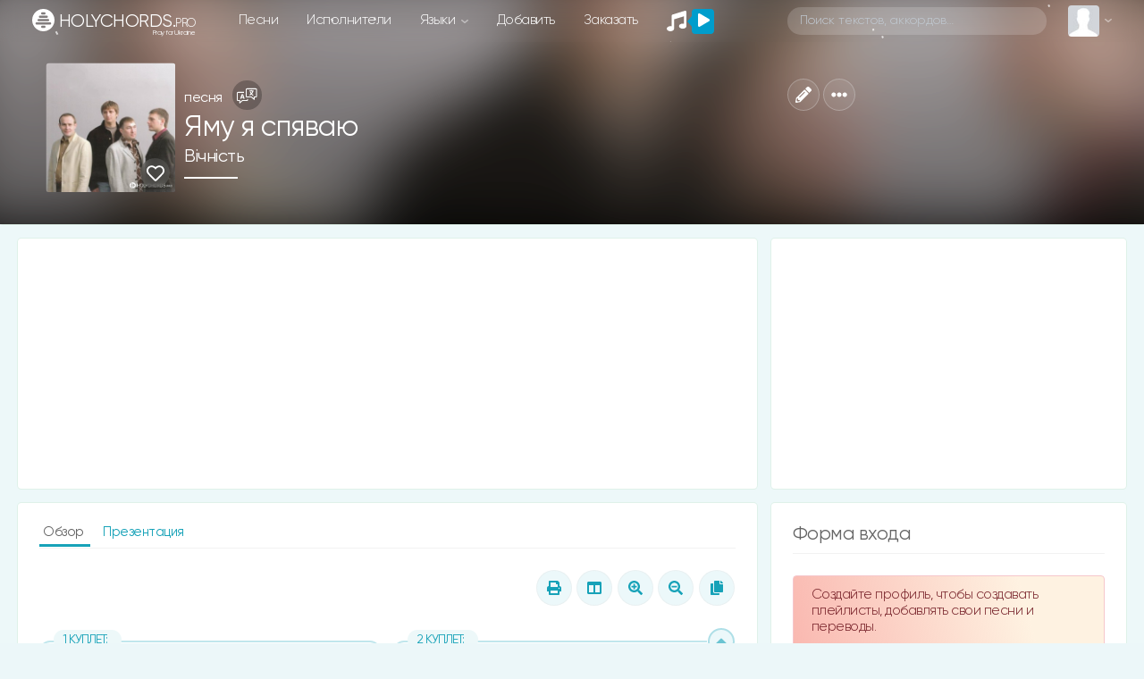

--- FILE ---
content_type: text/html; charset=utf-8
request_url: https://www.google.com/recaptcha/api2/anchor?ar=1&k=6LeCankbAAAAAPQICMPyYCN2e1P_bm3ug4exCzU7&co=aHR0cHM6Ly9ob2x5Y2hvcmRzLnBybzo0NDM.&hl=en&v=PoyoqOPhxBO7pBk68S4YbpHZ&size=normal&anchor-ms=20000&execute-ms=30000&cb=snoz4tuwh4d9
body_size: 49183
content:
<!DOCTYPE HTML><html dir="ltr" lang="en"><head><meta http-equiv="Content-Type" content="text/html; charset=UTF-8">
<meta http-equiv="X-UA-Compatible" content="IE=edge">
<title>reCAPTCHA</title>
<style type="text/css">
/* cyrillic-ext */
@font-face {
  font-family: 'Roboto';
  font-style: normal;
  font-weight: 400;
  font-stretch: 100%;
  src: url(//fonts.gstatic.com/s/roboto/v48/KFO7CnqEu92Fr1ME7kSn66aGLdTylUAMa3GUBHMdazTgWw.woff2) format('woff2');
  unicode-range: U+0460-052F, U+1C80-1C8A, U+20B4, U+2DE0-2DFF, U+A640-A69F, U+FE2E-FE2F;
}
/* cyrillic */
@font-face {
  font-family: 'Roboto';
  font-style: normal;
  font-weight: 400;
  font-stretch: 100%;
  src: url(//fonts.gstatic.com/s/roboto/v48/KFO7CnqEu92Fr1ME7kSn66aGLdTylUAMa3iUBHMdazTgWw.woff2) format('woff2');
  unicode-range: U+0301, U+0400-045F, U+0490-0491, U+04B0-04B1, U+2116;
}
/* greek-ext */
@font-face {
  font-family: 'Roboto';
  font-style: normal;
  font-weight: 400;
  font-stretch: 100%;
  src: url(//fonts.gstatic.com/s/roboto/v48/KFO7CnqEu92Fr1ME7kSn66aGLdTylUAMa3CUBHMdazTgWw.woff2) format('woff2');
  unicode-range: U+1F00-1FFF;
}
/* greek */
@font-face {
  font-family: 'Roboto';
  font-style: normal;
  font-weight: 400;
  font-stretch: 100%;
  src: url(//fonts.gstatic.com/s/roboto/v48/KFO7CnqEu92Fr1ME7kSn66aGLdTylUAMa3-UBHMdazTgWw.woff2) format('woff2');
  unicode-range: U+0370-0377, U+037A-037F, U+0384-038A, U+038C, U+038E-03A1, U+03A3-03FF;
}
/* math */
@font-face {
  font-family: 'Roboto';
  font-style: normal;
  font-weight: 400;
  font-stretch: 100%;
  src: url(//fonts.gstatic.com/s/roboto/v48/KFO7CnqEu92Fr1ME7kSn66aGLdTylUAMawCUBHMdazTgWw.woff2) format('woff2');
  unicode-range: U+0302-0303, U+0305, U+0307-0308, U+0310, U+0312, U+0315, U+031A, U+0326-0327, U+032C, U+032F-0330, U+0332-0333, U+0338, U+033A, U+0346, U+034D, U+0391-03A1, U+03A3-03A9, U+03B1-03C9, U+03D1, U+03D5-03D6, U+03F0-03F1, U+03F4-03F5, U+2016-2017, U+2034-2038, U+203C, U+2040, U+2043, U+2047, U+2050, U+2057, U+205F, U+2070-2071, U+2074-208E, U+2090-209C, U+20D0-20DC, U+20E1, U+20E5-20EF, U+2100-2112, U+2114-2115, U+2117-2121, U+2123-214F, U+2190, U+2192, U+2194-21AE, U+21B0-21E5, U+21F1-21F2, U+21F4-2211, U+2213-2214, U+2216-22FF, U+2308-230B, U+2310, U+2319, U+231C-2321, U+2336-237A, U+237C, U+2395, U+239B-23B7, U+23D0, U+23DC-23E1, U+2474-2475, U+25AF, U+25B3, U+25B7, U+25BD, U+25C1, U+25CA, U+25CC, U+25FB, U+266D-266F, U+27C0-27FF, U+2900-2AFF, U+2B0E-2B11, U+2B30-2B4C, U+2BFE, U+3030, U+FF5B, U+FF5D, U+1D400-1D7FF, U+1EE00-1EEFF;
}
/* symbols */
@font-face {
  font-family: 'Roboto';
  font-style: normal;
  font-weight: 400;
  font-stretch: 100%;
  src: url(//fonts.gstatic.com/s/roboto/v48/KFO7CnqEu92Fr1ME7kSn66aGLdTylUAMaxKUBHMdazTgWw.woff2) format('woff2');
  unicode-range: U+0001-000C, U+000E-001F, U+007F-009F, U+20DD-20E0, U+20E2-20E4, U+2150-218F, U+2190, U+2192, U+2194-2199, U+21AF, U+21E6-21F0, U+21F3, U+2218-2219, U+2299, U+22C4-22C6, U+2300-243F, U+2440-244A, U+2460-24FF, U+25A0-27BF, U+2800-28FF, U+2921-2922, U+2981, U+29BF, U+29EB, U+2B00-2BFF, U+4DC0-4DFF, U+FFF9-FFFB, U+10140-1018E, U+10190-1019C, U+101A0, U+101D0-101FD, U+102E0-102FB, U+10E60-10E7E, U+1D2C0-1D2D3, U+1D2E0-1D37F, U+1F000-1F0FF, U+1F100-1F1AD, U+1F1E6-1F1FF, U+1F30D-1F30F, U+1F315, U+1F31C, U+1F31E, U+1F320-1F32C, U+1F336, U+1F378, U+1F37D, U+1F382, U+1F393-1F39F, U+1F3A7-1F3A8, U+1F3AC-1F3AF, U+1F3C2, U+1F3C4-1F3C6, U+1F3CA-1F3CE, U+1F3D4-1F3E0, U+1F3ED, U+1F3F1-1F3F3, U+1F3F5-1F3F7, U+1F408, U+1F415, U+1F41F, U+1F426, U+1F43F, U+1F441-1F442, U+1F444, U+1F446-1F449, U+1F44C-1F44E, U+1F453, U+1F46A, U+1F47D, U+1F4A3, U+1F4B0, U+1F4B3, U+1F4B9, U+1F4BB, U+1F4BF, U+1F4C8-1F4CB, U+1F4D6, U+1F4DA, U+1F4DF, U+1F4E3-1F4E6, U+1F4EA-1F4ED, U+1F4F7, U+1F4F9-1F4FB, U+1F4FD-1F4FE, U+1F503, U+1F507-1F50B, U+1F50D, U+1F512-1F513, U+1F53E-1F54A, U+1F54F-1F5FA, U+1F610, U+1F650-1F67F, U+1F687, U+1F68D, U+1F691, U+1F694, U+1F698, U+1F6AD, U+1F6B2, U+1F6B9-1F6BA, U+1F6BC, U+1F6C6-1F6CF, U+1F6D3-1F6D7, U+1F6E0-1F6EA, U+1F6F0-1F6F3, U+1F6F7-1F6FC, U+1F700-1F7FF, U+1F800-1F80B, U+1F810-1F847, U+1F850-1F859, U+1F860-1F887, U+1F890-1F8AD, U+1F8B0-1F8BB, U+1F8C0-1F8C1, U+1F900-1F90B, U+1F93B, U+1F946, U+1F984, U+1F996, U+1F9E9, U+1FA00-1FA6F, U+1FA70-1FA7C, U+1FA80-1FA89, U+1FA8F-1FAC6, U+1FACE-1FADC, U+1FADF-1FAE9, U+1FAF0-1FAF8, U+1FB00-1FBFF;
}
/* vietnamese */
@font-face {
  font-family: 'Roboto';
  font-style: normal;
  font-weight: 400;
  font-stretch: 100%;
  src: url(//fonts.gstatic.com/s/roboto/v48/KFO7CnqEu92Fr1ME7kSn66aGLdTylUAMa3OUBHMdazTgWw.woff2) format('woff2');
  unicode-range: U+0102-0103, U+0110-0111, U+0128-0129, U+0168-0169, U+01A0-01A1, U+01AF-01B0, U+0300-0301, U+0303-0304, U+0308-0309, U+0323, U+0329, U+1EA0-1EF9, U+20AB;
}
/* latin-ext */
@font-face {
  font-family: 'Roboto';
  font-style: normal;
  font-weight: 400;
  font-stretch: 100%;
  src: url(//fonts.gstatic.com/s/roboto/v48/KFO7CnqEu92Fr1ME7kSn66aGLdTylUAMa3KUBHMdazTgWw.woff2) format('woff2');
  unicode-range: U+0100-02BA, U+02BD-02C5, U+02C7-02CC, U+02CE-02D7, U+02DD-02FF, U+0304, U+0308, U+0329, U+1D00-1DBF, U+1E00-1E9F, U+1EF2-1EFF, U+2020, U+20A0-20AB, U+20AD-20C0, U+2113, U+2C60-2C7F, U+A720-A7FF;
}
/* latin */
@font-face {
  font-family: 'Roboto';
  font-style: normal;
  font-weight: 400;
  font-stretch: 100%;
  src: url(//fonts.gstatic.com/s/roboto/v48/KFO7CnqEu92Fr1ME7kSn66aGLdTylUAMa3yUBHMdazQ.woff2) format('woff2');
  unicode-range: U+0000-00FF, U+0131, U+0152-0153, U+02BB-02BC, U+02C6, U+02DA, U+02DC, U+0304, U+0308, U+0329, U+2000-206F, U+20AC, U+2122, U+2191, U+2193, U+2212, U+2215, U+FEFF, U+FFFD;
}
/* cyrillic-ext */
@font-face {
  font-family: 'Roboto';
  font-style: normal;
  font-weight: 500;
  font-stretch: 100%;
  src: url(//fonts.gstatic.com/s/roboto/v48/KFO7CnqEu92Fr1ME7kSn66aGLdTylUAMa3GUBHMdazTgWw.woff2) format('woff2');
  unicode-range: U+0460-052F, U+1C80-1C8A, U+20B4, U+2DE0-2DFF, U+A640-A69F, U+FE2E-FE2F;
}
/* cyrillic */
@font-face {
  font-family: 'Roboto';
  font-style: normal;
  font-weight: 500;
  font-stretch: 100%;
  src: url(//fonts.gstatic.com/s/roboto/v48/KFO7CnqEu92Fr1ME7kSn66aGLdTylUAMa3iUBHMdazTgWw.woff2) format('woff2');
  unicode-range: U+0301, U+0400-045F, U+0490-0491, U+04B0-04B1, U+2116;
}
/* greek-ext */
@font-face {
  font-family: 'Roboto';
  font-style: normal;
  font-weight: 500;
  font-stretch: 100%;
  src: url(//fonts.gstatic.com/s/roboto/v48/KFO7CnqEu92Fr1ME7kSn66aGLdTylUAMa3CUBHMdazTgWw.woff2) format('woff2');
  unicode-range: U+1F00-1FFF;
}
/* greek */
@font-face {
  font-family: 'Roboto';
  font-style: normal;
  font-weight: 500;
  font-stretch: 100%;
  src: url(//fonts.gstatic.com/s/roboto/v48/KFO7CnqEu92Fr1ME7kSn66aGLdTylUAMa3-UBHMdazTgWw.woff2) format('woff2');
  unicode-range: U+0370-0377, U+037A-037F, U+0384-038A, U+038C, U+038E-03A1, U+03A3-03FF;
}
/* math */
@font-face {
  font-family: 'Roboto';
  font-style: normal;
  font-weight: 500;
  font-stretch: 100%;
  src: url(//fonts.gstatic.com/s/roboto/v48/KFO7CnqEu92Fr1ME7kSn66aGLdTylUAMawCUBHMdazTgWw.woff2) format('woff2');
  unicode-range: U+0302-0303, U+0305, U+0307-0308, U+0310, U+0312, U+0315, U+031A, U+0326-0327, U+032C, U+032F-0330, U+0332-0333, U+0338, U+033A, U+0346, U+034D, U+0391-03A1, U+03A3-03A9, U+03B1-03C9, U+03D1, U+03D5-03D6, U+03F0-03F1, U+03F4-03F5, U+2016-2017, U+2034-2038, U+203C, U+2040, U+2043, U+2047, U+2050, U+2057, U+205F, U+2070-2071, U+2074-208E, U+2090-209C, U+20D0-20DC, U+20E1, U+20E5-20EF, U+2100-2112, U+2114-2115, U+2117-2121, U+2123-214F, U+2190, U+2192, U+2194-21AE, U+21B0-21E5, U+21F1-21F2, U+21F4-2211, U+2213-2214, U+2216-22FF, U+2308-230B, U+2310, U+2319, U+231C-2321, U+2336-237A, U+237C, U+2395, U+239B-23B7, U+23D0, U+23DC-23E1, U+2474-2475, U+25AF, U+25B3, U+25B7, U+25BD, U+25C1, U+25CA, U+25CC, U+25FB, U+266D-266F, U+27C0-27FF, U+2900-2AFF, U+2B0E-2B11, U+2B30-2B4C, U+2BFE, U+3030, U+FF5B, U+FF5D, U+1D400-1D7FF, U+1EE00-1EEFF;
}
/* symbols */
@font-face {
  font-family: 'Roboto';
  font-style: normal;
  font-weight: 500;
  font-stretch: 100%;
  src: url(//fonts.gstatic.com/s/roboto/v48/KFO7CnqEu92Fr1ME7kSn66aGLdTylUAMaxKUBHMdazTgWw.woff2) format('woff2');
  unicode-range: U+0001-000C, U+000E-001F, U+007F-009F, U+20DD-20E0, U+20E2-20E4, U+2150-218F, U+2190, U+2192, U+2194-2199, U+21AF, U+21E6-21F0, U+21F3, U+2218-2219, U+2299, U+22C4-22C6, U+2300-243F, U+2440-244A, U+2460-24FF, U+25A0-27BF, U+2800-28FF, U+2921-2922, U+2981, U+29BF, U+29EB, U+2B00-2BFF, U+4DC0-4DFF, U+FFF9-FFFB, U+10140-1018E, U+10190-1019C, U+101A0, U+101D0-101FD, U+102E0-102FB, U+10E60-10E7E, U+1D2C0-1D2D3, U+1D2E0-1D37F, U+1F000-1F0FF, U+1F100-1F1AD, U+1F1E6-1F1FF, U+1F30D-1F30F, U+1F315, U+1F31C, U+1F31E, U+1F320-1F32C, U+1F336, U+1F378, U+1F37D, U+1F382, U+1F393-1F39F, U+1F3A7-1F3A8, U+1F3AC-1F3AF, U+1F3C2, U+1F3C4-1F3C6, U+1F3CA-1F3CE, U+1F3D4-1F3E0, U+1F3ED, U+1F3F1-1F3F3, U+1F3F5-1F3F7, U+1F408, U+1F415, U+1F41F, U+1F426, U+1F43F, U+1F441-1F442, U+1F444, U+1F446-1F449, U+1F44C-1F44E, U+1F453, U+1F46A, U+1F47D, U+1F4A3, U+1F4B0, U+1F4B3, U+1F4B9, U+1F4BB, U+1F4BF, U+1F4C8-1F4CB, U+1F4D6, U+1F4DA, U+1F4DF, U+1F4E3-1F4E6, U+1F4EA-1F4ED, U+1F4F7, U+1F4F9-1F4FB, U+1F4FD-1F4FE, U+1F503, U+1F507-1F50B, U+1F50D, U+1F512-1F513, U+1F53E-1F54A, U+1F54F-1F5FA, U+1F610, U+1F650-1F67F, U+1F687, U+1F68D, U+1F691, U+1F694, U+1F698, U+1F6AD, U+1F6B2, U+1F6B9-1F6BA, U+1F6BC, U+1F6C6-1F6CF, U+1F6D3-1F6D7, U+1F6E0-1F6EA, U+1F6F0-1F6F3, U+1F6F7-1F6FC, U+1F700-1F7FF, U+1F800-1F80B, U+1F810-1F847, U+1F850-1F859, U+1F860-1F887, U+1F890-1F8AD, U+1F8B0-1F8BB, U+1F8C0-1F8C1, U+1F900-1F90B, U+1F93B, U+1F946, U+1F984, U+1F996, U+1F9E9, U+1FA00-1FA6F, U+1FA70-1FA7C, U+1FA80-1FA89, U+1FA8F-1FAC6, U+1FACE-1FADC, U+1FADF-1FAE9, U+1FAF0-1FAF8, U+1FB00-1FBFF;
}
/* vietnamese */
@font-face {
  font-family: 'Roboto';
  font-style: normal;
  font-weight: 500;
  font-stretch: 100%;
  src: url(//fonts.gstatic.com/s/roboto/v48/KFO7CnqEu92Fr1ME7kSn66aGLdTylUAMa3OUBHMdazTgWw.woff2) format('woff2');
  unicode-range: U+0102-0103, U+0110-0111, U+0128-0129, U+0168-0169, U+01A0-01A1, U+01AF-01B0, U+0300-0301, U+0303-0304, U+0308-0309, U+0323, U+0329, U+1EA0-1EF9, U+20AB;
}
/* latin-ext */
@font-face {
  font-family: 'Roboto';
  font-style: normal;
  font-weight: 500;
  font-stretch: 100%;
  src: url(//fonts.gstatic.com/s/roboto/v48/KFO7CnqEu92Fr1ME7kSn66aGLdTylUAMa3KUBHMdazTgWw.woff2) format('woff2');
  unicode-range: U+0100-02BA, U+02BD-02C5, U+02C7-02CC, U+02CE-02D7, U+02DD-02FF, U+0304, U+0308, U+0329, U+1D00-1DBF, U+1E00-1E9F, U+1EF2-1EFF, U+2020, U+20A0-20AB, U+20AD-20C0, U+2113, U+2C60-2C7F, U+A720-A7FF;
}
/* latin */
@font-face {
  font-family: 'Roboto';
  font-style: normal;
  font-weight: 500;
  font-stretch: 100%;
  src: url(//fonts.gstatic.com/s/roboto/v48/KFO7CnqEu92Fr1ME7kSn66aGLdTylUAMa3yUBHMdazQ.woff2) format('woff2');
  unicode-range: U+0000-00FF, U+0131, U+0152-0153, U+02BB-02BC, U+02C6, U+02DA, U+02DC, U+0304, U+0308, U+0329, U+2000-206F, U+20AC, U+2122, U+2191, U+2193, U+2212, U+2215, U+FEFF, U+FFFD;
}
/* cyrillic-ext */
@font-face {
  font-family: 'Roboto';
  font-style: normal;
  font-weight: 900;
  font-stretch: 100%;
  src: url(//fonts.gstatic.com/s/roboto/v48/KFO7CnqEu92Fr1ME7kSn66aGLdTylUAMa3GUBHMdazTgWw.woff2) format('woff2');
  unicode-range: U+0460-052F, U+1C80-1C8A, U+20B4, U+2DE0-2DFF, U+A640-A69F, U+FE2E-FE2F;
}
/* cyrillic */
@font-face {
  font-family: 'Roboto';
  font-style: normal;
  font-weight: 900;
  font-stretch: 100%;
  src: url(//fonts.gstatic.com/s/roboto/v48/KFO7CnqEu92Fr1ME7kSn66aGLdTylUAMa3iUBHMdazTgWw.woff2) format('woff2');
  unicode-range: U+0301, U+0400-045F, U+0490-0491, U+04B0-04B1, U+2116;
}
/* greek-ext */
@font-face {
  font-family: 'Roboto';
  font-style: normal;
  font-weight: 900;
  font-stretch: 100%;
  src: url(//fonts.gstatic.com/s/roboto/v48/KFO7CnqEu92Fr1ME7kSn66aGLdTylUAMa3CUBHMdazTgWw.woff2) format('woff2');
  unicode-range: U+1F00-1FFF;
}
/* greek */
@font-face {
  font-family: 'Roboto';
  font-style: normal;
  font-weight: 900;
  font-stretch: 100%;
  src: url(//fonts.gstatic.com/s/roboto/v48/KFO7CnqEu92Fr1ME7kSn66aGLdTylUAMa3-UBHMdazTgWw.woff2) format('woff2');
  unicode-range: U+0370-0377, U+037A-037F, U+0384-038A, U+038C, U+038E-03A1, U+03A3-03FF;
}
/* math */
@font-face {
  font-family: 'Roboto';
  font-style: normal;
  font-weight: 900;
  font-stretch: 100%;
  src: url(//fonts.gstatic.com/s/roboto/v48/KFO7CnqEu92Fr1ME7kSn66aGLdTylUAMawCUBHMdazTgWw.woff2) format('woff2');
  unicode-range: U+0302-0303, U+0305, U+0307-0308, U+0310, U+0312, U+0315, U+031A, U+0326-0327, U+032C, U+032F-0330, U+0332-0333, U+0338, U+033A, U+0346, U+034D, U+0391-03A1, U+03A3-03A9, U+03B1-03C9, U+03D1, U+03D5-03D6, U+03F0-03F1, U+03F4-03F5, U+2016-2017, U+2034-2038, U+203C, U+2040, U+2043, U+2047, U+2050, U+2057, U+205F, U+2070-2071, U+2074-208E, U+2090-209C, U+20D0-20DC, U+20E1, U+20E5-20EF, U+2100-2112, U+2114-2115, U+2117-2121, U+2123-214F, U+2190, U+2192, U+2194-21AE, U+21B0-21E5, U+21F1-21F2, U+21F4-2211, U+2213-2214, U+2216-22FF, U+2308-230B, U+2310, U+2319, U+231C-2321, U+2336-237A, U+237C, U+2395, U+239B-23B7, U+23D0, U+23DC-23E1, U+2474-2475, U+25AF, U+25B3, U+25B7, U+25BD, U+25C1, U+25CA, U+25CC, U+25FB, U+266D-266F, U+27C0-27FF, U+2900-2AFF, U+2B0E-2B11, U+2B30-2B4C, U+2BFE, U+3030, U+FF5B, U+FF5D, U+1D400-1D7FF, U+1EE00-1EEFF;
}
/* symbols */
@font-face {
  font-family: 'Roboto';
  font-style: normal;
  font-weight: 900;
  font-stretch: 100%;
  src: url(//fonts.gstatic.com/s/roboto/v48/KFO7CnqEu92Fr1ME7kSn66aGLdTylUAMaxKUBHMdazTgWw.woff2) format('woff2');
  unicode-range: U+0001-000C, U+000E-001F, U+007F-009F, U+20DD-20E0, U+20E2-20E4, U+2150-218F, U+2190, U+2192, U+2194-2199, U+21AF, U+21E6-21F0, U+21F3, U+2218-2219, U+2299, U+22C4-22C6, U+2300-243F, U+2440-244A, U+2460-24FF, U+25A0-27BF, U+2800-28FF, U+2921-2922, U+2981, U+29BF, U+29EB, U+2B00-2BFF, U+4DC0-4DFF, U+FFF9-FFFB, U+10140-1018E, U+10190-1019C, U+101A0, U+101D0-101FD, U+102E0-102FB, U+10E60-10E7E, U+1D2C0-1D2D3, U+1D2E0-1D37F, U+1F000-1F0FF, U+1F100-1F1AD, U+1F1E6-1F1FF, U+1F30D-1F30F, U+1F315, U+1F31C, U+1F31E, U+1F320-1F32C, U+1F336, U+1F378, U+1F37D, U+1F382, U+1F393-1F39F, U+1F3A7-1F3A8, U+1F3AC-1F3AF, U+1F3C2, U+1F3C4-1F3C6, U+1F3CA-1F3CE, U+1F3D4-1F3E0, U+1F3ED, U+1F3F1-1F3F3, U+1F3F5-1F3F7, U+1F408, U+1F415, U+1F41F, U+1F426, U+1F43F, U+1F441-1F442, U+1F444, U+1F446-1F449, U+1F44C-1F44E, U+1F453, U+1F46A, U+1F47D, U+1F4A3, U+1F4B0, U+1F4B3, U+1F4B9, U+1F4BB, U+1F4BF, U+1F4C8-1F4CB, U+1F4D6, U+1F4DA, U+1F4DF, U+1F4E3-1F4E6, U+1F4EA-1F4ED, U+1F4F7, U+1F4F9-1F4FB, U+1F4FD-1F4FE, U+1F503, U+1F507-1F50B, U+1F50D, U+1F512-1F513, U+1F53E-1F54A, U+1F54F-1F5FA, U+1F610, U+1F650-1F67F, U+1F687, U+1F68D, U+1F691, U+1F694, U+1F698, U+1F6AD, U+1F6B2, U+1F6B9-1F6BA, U+1F6BC, U+1F6C6-1F6CF, U+1F6D3-1F6D7, U+1F6E0-1F6EA, U+1F6F0-1F6F3, U+1F6F7-1F6FC, U+1F700-1F7FF, U+1F800-1F80B, U+1F810-1F847, U+1F850-1F859, U+1F860-1F887, U+1F890-1F8AD, U+1F8B0-1F8BB, U+1F8C0-1F8C1, U+1F900-1F90B, U+1F93B, U+1F946, U+1F984, U+1F996, U+1F9E9, U+1FA00-1FA6F, U+1FA70-1FA7C, U+1FA80-1FA89, U+1FA8F-1FAC6, U+1FACE-1FADC, U+1FADF-1FAE9, U+1FAF0-1FAF8, U+1FB00-1FBFF;
}
/* vietnamese */
@font-face {
  font-family: 'Roboto';
  font-style: normal;
  font-weight: 900;
  font-stretch: 100%;
  src: url(//fonts.gstatic.com/s/roboto/v48/KFO7CnqEu92Fr1ME7kSn66aGLdTylUAMa3OUBHMdazTgWw.woff2) format('woff2');
  unicode-range: U+0102-0103, U+0110-0111, U+0128-0129, U+0168-0169, U+01A0-01A1, U+01AF-01B0, U+0300-0301, U+0303-0304, U+0308-0309, U+0323, U+0329, U+1EA0-1EF9, U+20AB;
}
/* latin-ext */
@font-face {
  font-family: 'Roboto';
  font-style: normal;
  font-weight: 900;
  font-stretch: 100%;
  src: url(//fonts.gstatic.com/s/roboto/v48/KFO7CnqEu92Fr1ME7kSn66aGLdTylUAMa3KUBHMdazTgWw.woff2) format('woff2');
  unicode-range: U+0100-02BA, U+02BD-02C5, U+02C7-02CC, U+02CE-02D7, U+02DD-02FF, U+0304, U+0308, U+0329, U+1D00-1DBF, U+1E00-1E9F, U+1EF2-1EFF, U+2020, U+20A0-20AB, U+20AD-20C0, U+2113, U+2C60-2C7F, U+A720-A7FF;
}
/* latin */
@font-face {
  font-family: 'Roboto';
  font-style: normal;
  font-weight: 900;
  font-stretch: 100%;
  src: url(//fonts.gstatic.com/s/roboto/v48/KFO7CnqEu92Fr1ME7kSn66aGLdTylUAMa3yUBHMdazQ.woff2) format('woff2');
  unicode-range: U+0000-00FF, U+0131, U+0152-0153, U+02BB-02BC, U+02C6, U+02DA, U+02DC, U+0304, U+0308, U+0329, U+2000-206F, U+20AC, U+2122, U+2191, U+2193, U+2212, U+2215, U+FEFF, U+FFFD;
}

</style>
<link rel="stylesheet" type="text/css" href="https://www.gstatic.com/recaptcha/releases/PoyoqOPhxBO7pBk68S4YbpHZ/styles__ltr.css">
<script nonce="nUTwV0OjA-aJJobu7aypHQ" type="text/javascript">window['__recaptcha_api'] = 'https://www.google.com/recaptcha/api2/';</script>
<script type="text/javascript" src="https://www.gstatic.com/recaptcha/releases/PoyoqOPhxBO7pBk68S4YbpHZ/recaptcha__en.js" nonce="nUTwV0OjA-aJJobu7aypHQ">
      
    </script></head>
<body><div id="rc-anchor-alert" class="rc-anchor-alert"></div>
<input type="hidden" id="recaptcha-token" value="[base64]">
<script type="text/javascript" nonce="nUTwV0OjA-aJJobu7aypHQ">
      recaptcha.anchor.Main.init("[\x22ainput\x22,[\x22bgdata\x22,\x22\x22,\[base64]/[base64]/[base64]/[base64]/[base64]/UltsKytdPUU6KEU8MjA0OD9SW2wrK109RT4+NnwxOTI6KChFJjY0NTEyKT09NTUyOTYmJk0rMTxjLmxlbmd0aCYmKGMuY2hhckNvZGVBdChNKzEpJjY0NTEyKT09NTYzMjA/[base64]/[base64]/[base64]/[base64]/[base64]/[base64]/[base64]\x22,\[base64]\x22,\x22YsOUwogzQHzCnsOrwpbCmX/DpsOaw7bCkcKCcV5Max3CnyTClsKJJzjDhgXDiRbDuMO+w55CwohNw6fCjMK6wrzCusK9cm/DtsKQw51iOBw5wrgcJMO1PMKbOMKIwq96wq/Dl8OLw4ZNW8KVwrfDqS0ewr/Dk8OcfcKOwrQ7UcOFd8KcP8OeccOfw6fDpk7DpsKYDsKHVxDCpB/DlnMBwpl2w6LDmmzCqFbCm8KPXcOLbwvDq8OADcKKXMO2JRzCkMO6wpLDoldrE8OhHsKFw7rDgDPDrcOVwo3CgMKqfMK/w4TCiMOWw7HDvC4iAMKlfcOMHgggQsO8TCjDqSLDhcK7bMKJSsK4worCkMKvATrCisKxwpbCvyFKw4PCs1A/Q8O0Xy5+wqnDrgXDhcKsw6XCqsOBw5I4JsO+wq3CvcKmNsOMwr82wqLDhsKKwo7CvsKpDhU3wq5wfETDsEDCvlLCjCDDumbDpcOATiwbw6bCon7DmEIlUCfCj8OoK8OJwr/CvsK0FMOJw73DqsOLw4hDUE0mRGkiVQ8Vw4nDjcOUwr7DsnQiYw4HwoDCqR50XcOTbVpsesO6OV0LbDDCicOuwoYRPXnDknbDlUTCuMOOVcOWw4kLdMO2w6jDpm/[base64]/[base64]/[base64]/w7nCs2cdwqkMa8Otw70Vw6ZFIMKaWsOmwptgIHMKNcOfw4dLb8Kmw4TCqsOlVMOkMMOmwqbCm1ECPgolw6tRTHPDsR7DkFVJwpzDm0p8acOdw7XDusOfwrB/w7fCo0lyPMKBYcKtwrEXw6HDkcKHwpjCkcKTw4jCjsKbcEHChQRXT8KgRXZ8RcKJEcKYwp3DrsK2QAjCsF/DsyHCoTlVwpV5w7o1GMOiw6bDh1sPE3JCwpstFhltwqjCg2kww7gNw4p3wr9tXcKbOzYIwqPDn3HCtcKFwp/Cg8OjwqF3OwLCok8Uw67CuMO/wqcKw5pdwqDDoknDrGfCpcOef8KPwrgJUAAyQMOUZsKkbRZfSEtuUcO0OMOKfsOqw795JgtqwrfCp8OCbMOIRsObw4rChsKLw7LCpH/[base64]/[base64]/CtMKNUcOzd0rDrjLCh8KZQsKqwqpIwoHCucKTKlXCksOrUGVMwpV8WyDDhVbDglTDkV/CrUtWw68ow4pxw4Z8wrIrw57DrMOUdMK/VMOXwojCh8OpwoJcZcOPCDrCvMKqw6/[base64]/[base64]/bcOzwohsw43CtcK/wrpHDsOQwowADMKYwq7DoMKaw43CqzpzwobCozYgHsKcKcKhQcO9w6BqwokLw6BUYV/CicO2A1bCsMKxFn9zw6rDrG8gVirCqsOSw4VHwpYFEE5fZcOMwrzDjnnCncOJVsOUBcKABcOJOy/[base64]/Zno+wqTCriLDvCjCmBRUwrzClyrCqB8Ow7EHw4fDvwTCssKGVsKKwrPDscOxw7Y0Oh92w5tFHMKfwp/CvmfClMKaw40xwqjCosKNw43CuD5lwofDkQRlBcORESh7wrvDl8OPw4DDuRQEU8OMJsOVw4N4FMOtandIwqUffsOnw7Rsw4YTw5/Cq0Mzw53DhsKnwpTCscOtLwUMM8O2QTnDmm7DvC12wqPCocKLw7fDpxnDisKdegjCm8K/w7jCrcOsN1bCkgTCoAo7w7/DiMK5f8KCU8Kew4lmwprDm8Kywr4Jw77CtsKLw5HCtwfDl0J6TcKgwoMxKl7CkcKWw5PCpcOtw7HCt23CrsKCw73CsArDtcKvw6TCssK5w6FSGBlTN8KYw6EWw5Y+c8OxXiRrfMKpWkDDpcKeF8KIw4bCki3CnTFbbDh2wqnCiz8afl/CtsK6EgHDj8Olw7lZO3/CimnDjsO0w7wWw73Cr8O2UgLDmcO4w5MPecKMwpLCtcKJOFF4UFbDnS4Iwo4QecOnA8ONwqEIwqo1w7/DosOpB8K1w55AwpHCkMKbwrY5w4HCs0PDi8OTLXFCwq7Ct2M+MMKwWcOBw5/[base64]/[base64]/CryPCm8OxMMKuw7/[base64]/Cg8OuPTMXw41QBhh4w6BQahXDvjvCs3w6woo+wqgow4J3w5sAwrvDnxJgXMOyw7HDqCZhwqvClnDDk8KIX8Oiw5/CkcKKwqfDgMKYw7fCvE/DiXRRw4rDhFZ+K8K6w7IEwovDvg7ChsOxBsK+wq/DgsKlO8OrwptGLxDDv8OHKTVXEnlFMxAvC2DDicONdUobw4Vrw68FMDVOwrbDmcOrbWR4McKNKmJhJi0tV8K4ecOwKsOYGcO/wpVdw45Rwpk4wokQw5ZEQgITGiRwwrAiIS/[base64]/CusKsP8OAwp3CiMOUw7pvw7XCgcKsw4o3wofCmMO7w7Vdw5TCl1NOwqzDkMOSwrdjw6IbwqgkB8OfJgvDqlzCsMKZwp4Zw5DDosKzEh7Co8OnwpDCunVKDcK9w4V1wrPCiMKmTsKyFxrDhSLCvSPDjm84A8Krew/CuMKswo9pwr8Tb8KdwrbCgDrDtMOtBBTCtWQeMcKib8K8OH/CjTnCmn/CgntlY8KvwpLDhhBqMk59WgBgdnZOw4QmGjHDnVXDvsKGw7LCgzwmRnTDmDQDC17Ck8OHw4gpScKPVSUXwoZSfFRlw4fDvMOrw4nCiS8IwopXZh0bw55dwpvChj1ywpZHPcK7wrLCtMORw6YIw7dNJsOzwqjDusO/GsO/wpnCo2DDhA3CmMObwpDDiQ8TMQ5ywrjDnj/CsMKJDTrCjjxmw5DDhC3CgAEXw65XwrLDkMOcwodqw4jCgDXDp8K/[base64]/[base64]/[base64]/VsOrwqh8ZcOSLsOtB8OOw6zCgcK/w5p0wqZiw7DDvhoPw6AKwpjDqA1wf8OtasO/w4vDk8OCQy04wqzDjRZmUShsDAXDmsKzbMKEYwMwW8OMfMK/w7PDk8OLw63CgcKBfmnDnMKWXMOvw7nDh8OPe2/[base64]/[base64]/Dkxoiw4DCmMO0PcOmLmE6w4jCiGQNwo5WSMKRwqLCoi7CvsKYwqEcBsO+wpfDgAzDqizDn8K9JitmwoQYNHIbXcKewrF0KyDCgsOswoc4w5XDgcKzNRMhwrVgwpzDosKrXQ5GWMKwIkNGwq4MwpfDiQMNJsKmw5hKC2FXJ11iNBgJw5EycsOHLsO0Xg/CpcOWcULCn2/CosKQR8O+cCEIZ8O+w6hjYcOJKAzDg8OHH8KBw7Z4woYeBlTDm8OaRsKcTkXCusKvw54jw4wPw5bCqcOgw6xYFWk0BsKHw48COcOfw4MMwqJ3wpdKL8KIBWPCkMOwecKAcsOQETDCgcOxwrbCvsOHaFZtw4DDmCUxRi/ChU7CsjIkwrXDpBfCk1VzS1/CuH9IwqbDq8ONw5vDhwwmw63Du8ORwoDCvgg5AMKAwqJmwrBqCsOhLzDCqcO1JMKmCF3CmcKAwpkJwq8yLcKBwqvCth02w6vDg8OgBh/[base64]/wql5w6PCpMKRw5HDvGzDij/[base64]/DtsOGQilhwp7CtmVPw4bChMOOEcOlc8KmRiZsw63CiRbCklzDuF1VQ8Kow4xIfjM3wp9NJArCsxFQXsOVwrHClzFIw5HCuBfCncOfwqrDrDbDvsK1GMKmw6nCp3bDi8KJwpnCuGnClxlywqg+wpc4NnTCrcOfw67Cp8OdQMKCDh/Cr8OXYx8/w5QdHCrDkQfChGYSCsOEelvDtG/CvsKLwonCgMK4eXA7woPDscKkwrJGw4sbw4zDgDHCkMKZw4x+w6tjw6Brwp12H8K0DFHDu8O9wq/CpsOJO8KZwqHDjG8QdMO1c3HDkWxnV8KffMOpw6NcUXJQw5cwwoXCn8K6T37Dr8OCbMOyHcONwoDCgzZSW8KewpxXOk/[base64]/[base64]/[base64]/Ak9Jw4XCulDDrmvDlh/CvcKxYAlbIMKOSsOxw7Zaw7zChinDlMOGw7HDgsOrw59TTnZBYcOqVyLCkMOtdSYlw5s+wq7DpcOBw6DCuMOBw4HCujliw4/Cr8K8wohvwrjDjB4owoDDiMKzwopwwr8MA8K5O8OGwr/DohwnSHF1w43Dl8Okw4bDr0jCoXTCpA/CpifDmB3DkW9bwogre2LCmMOZw5LDl8KFw59UQgPCk8KBwozDnlcNecKEw4/[base64]/w5AFK8OoJxzCrsOMWMK6wqDDosKkYRwADMKfwrvDo3ZxwojCknjCh8OtYcOXFAnCmhjDujrCjsOxI2fDpCQzwo5bIxpIKcO4w5lkK8KIw5TCkkjCp1jDncKqw7TDuBp/w7vCsBh1HcORwrDDtBHDmiJXw6zCilgxwo/[base64]/Cn8O5wr9GwocKw6Z/QMKOw6XDsMOJw7vDmx/Co28cf8KhfsONSE/CgMOeeg4FQcOfeDp2MzHDlsOTwp/[base64]/DhMO+BcOdRMOQwrvDk8KhXULDi1XChyskw6zDicO5YmnCpzANZ2PDrXIvw7A/FsOpHBnDsh/[base64]/[base64]/CpTpTXCDChcO/[base64]/bTgyw6o1w4LDvsOmPcKBw5fCpCbDrlp/YV/CssOzCB99wojCuAPCtsKnwqIjc2DDrsOeOk3Cm8ObJik4WcKUYsOkw5NJS3fDtcO9w7TDmS/Cr8O2Q8K3asK4W8OTQS0FLsKkwrPDv3kCwq8vNH3DnRTDszDChcKwLTUfw6XDqcOjwq/DpMOEw6A6wpQfwpkZw7ZBwqYAw4PDvcKzw65owrJmdS/Cv8K3wqAUwo9cw7UCHcOjD8Kzw4jCm8OTwqkWK1HCqMOaw4TCoVHDucKsw4zCs8ODwrIMUsO+S8KFSsOlA8OwwqovbcKPbgF8wofDoR8ywpp0wrnDlkHDlcOPY8KJEx/[base64]/CsSnDoMKuaMK/GMKXGlVufMKCw6TCh8KFwq1eS8Kiw79hDBctIQfDjcKPwrtHwpY1M8OvwrAaDlx/JAXDvgxwwo/Cu8KEw53Ci0dmw7UlZBrCmcKpHXVMwoPCosOZXwpfEFnCqMOfw7AowrbDlsKhDmodwoNFTsOIc8K6WjfDiCQMwqhkw53Dj8KFFMO2fyIUw7bCjmZYw5nDv8OcwrDCjmBvTQLCjsKIw65LDDJqMsKVGCM8w4U1wqx3QnXDhsO/G8Oewr5xwrZpwrExwop5wp52w4HChXvCqlM+IsOGPCMWOcOfC8OdDhDDkW4OKkhQOx1pEsKxwp1sw7wEwoDDhcO0IMK4BsODw4zCnMObWBHDk8KLw6XDrl0vwow4wrzCrMKyIsOzCMO4NFV/wrd+dcKjPlAAw6LCrB3CqWtdw609OSbCicOCIzVgGxbDhsOIwpwVL8Kjw7nCvcO/[base64]/CsxVGYsOuB8OAw73DhMOnwpLCrAHCr3XDk3xxw4vCgjXCqMOUwqHDmgPCscKZwqZBw6Vfwroaw4wWESHClDvDnWQbw73CpTkNI8O4wpMGwrxfCMK9w4LCmsOmCsKTwojCpQvCjAfDgSDDusK3dhl7wqQqZF0BwrrDnH8RAh3CksK/[base64]/XBXCn8KUcAYCwrRoc8O+VsOswqHDkMKOPWllwoFbwoEMDcOgw4x3e8Knw5lVN8KHwp8eOsOTwp58XMKJU8OXHsO4CsOTecOPAi/CpsKXwrtKwqfDohDCi3/CuMO8wo4NWEwuIwTCmsOKwoPDnQ3CicK9PcKvHzBfYcKEwpxFAcO4wpYjf8O0woJkXsOfMcOXw7EKLcOKAMOrwqLCpypzw5NYSl/DuFHCv8OfwqrCiEJaBBDDncOOwoQ/[base64]/Cllsqw7pUSHjDmcKuw7ZyTHgqE8KXwqRLccOFThJ6w4ACw55MKy7DmcO8w4HCuMK5PwJBwqPDrcKYwpTDshfDkWXDvXzCmcOXwpNBw6JqwrLDnTzCuW8FwrUVNTXDhsKMFjrDgMKdbwXCm8OtDcKuVx/CrcKdw6fCrgogE8OewpXCkQ0wwoRdwpzDqFIgw6puVn1tU8OkwrV/w5w6w6sbJ1d1wqU2w4dnVndvNMOiw7nDslhsw79EbyYaQ2XDgsKSwrBNPsOgdMOzI8OpeMKewonDmWkrwpPCjsOIacK7w5wQEsOtTUdaMBJgwpxGwoRdEsOjIXXDjyIuc8OWwpTDmcKSw7kqAATChMOqTUJteMKNwpLCi8KDw47DqMOHwo3DgcO/w7rCplF3d8K0wpc1YDkLw7nDvjbDo8Ofw4zDjcOkSsKUwqHCjMK8wqfCvTtjwrsFWsO9woohwoZtw5rDvMO/L1HCkwTDgA90wqdUNMOTwp/Cv8KNOcOqwo7CicKgw4kSNQnDjsOhwo7CpsOqPAbDiGAuwqrDhi1/w6XCkFrDpUFJRgdOfMKUY3s7AxHDqHzCsMKlwovDkMKIVhLCr2/[base64]/CpcKqcSbCjcO0NFkZGcOaw7EwdB1MPHzClsOIdnATIBLCuFByw7PDsg9Zwo/CqBrDjwp1w6nCrsO1UjXCmMK3aMKlw4hcWcO6wrVSw75YwoHCqMOewookRDTDmcOmIC4dwoXCmg9of8OnAQvDjWE/fmjDnMKPeFzCs8Oqw6hqwoXCuMKqK8OlRAPDn8OrI25RCVwZR8OFPHgCw79+H8Ozw63CiU95IGzCszfCvj8gbsKAwr14ekwXTx/CpsKLw7MdbsK0JMOyT0AXw5BGwqLDhADCoMK2woDDvMKzwofCmD0PwpPDqksWw5/CssKxQsKHwo3CtsKEcVLCs8K6fcK2JMKvw7lTAsOESm7DrsKuCxHDncOQwqnDgMKcGcKlw5TDlXzCisOYEsKNwps2Ux3DscOmDsOPwpBhwoNHw6MaEsKVdTJuwq5ZwrYkCMKTwp3Dl1YiIcO4fhBvwqHDg8O8woMBw4Yxw40zwpDDl8O8f8OYSMKgw7NQw7/DkXPCncOPTX1ZH8OyNsOkUEtndGPCgcOheMKJw4wUE8OHwo9hwp0CwoJsesKLwrzCocO8wqkIN8KJYsO1dg/DjcK5wovDl8Kawr/CgWFNHsK7wrvCtnUUw7rDoMOLU8Odw6bChcOWQ3FHw6bCtj0Xwq3CjcKxfFUNUsO8agPDuMOew4jDjTFYPsK+En/DtcKfSQcAbsOCfmVjw4nCuEMhw5RwAl/DvsKYwo3Dt8Ohw4jDt8K6csO9wp/CnMOCEcOIw7/[base64]/CtBhBQsOcw4zCkX1awqvCmMKGKE0Ywr1xwpzCicOxwp5OfsOwwq0Mw73CssOgLMKGRMO3w7oAXSvCg8OxwoxVZ0vCnHDCpzZNw4/ChmNvw5LClcO+HcK/IgUOwqzDkcKlAHPDgcKrfEfDp3LCsyrDint1bMO3QcOCXcOfw7c4w7EdwrDCnMKmwoXCkGnCgsOJwrtKw47DrHzChFl1Gj0aNgLCjsK7w58KK8OvwqZsw7MrwoJYLMKywrDDg8K0TDorfsOswoR3wo/Clgh5acOLHUrCt8OCG8KDVMOZw5JVw65MR8OaPMOkMsOhw5jCjMKBw4vCn8OmDQHCk8OIwrkMw5jDg3luwrxow7HDokIbwovCuTlywqTDsMOOBBIiQMKpw5VVNF/Dg3LDhsKhwp0uwovCnnfDi8KOw44tUi8ywrQrw4vChMKxXMKGworDh8K8w7Ajw67CjMOcw6pOKMK/wqEIw4zClAg0EgM4w5rDk3oUwqrCjcK4c8O/wpBYKsOfc8OmwooAwr3DvMOkwprDsB/DsynDhgbDuAXCucOrWVLDscOuw5dNYFfDoB/ChGDCiRnCkxktwojCk8KTAFA6wqEhw6XDj8OiwrMTC8KhAMKfw5RFwrIjBMOnw7jCusO5woNadMOWHBzCoj/CkMKrfWrCugppOcOFwqkiw5zCqcKzGgjCtgAqO8KUMMKfAxxiw60jBMKNN8OhYcOswoxRwo1wX8Opw6oCGQhswqpqTsKvw5pLw6VxwrzClmx1H8Okwpkdwog7wr/CqsOQwqbCoMKpXsKJbQpiwrNiYcKlwr3CrQ3ChcKOwp/[base64]/CnBHDlkIuV8OxwrPCq8KAw5Rrw4wow5Z9ZcK2DcKAa8K9w5IzVMK2w4UXEzzDgMKYT8KVwrDChcOjM8KJOn3CrF9pw6VtWSfCgyw8IsKBwq/DvT7DmTB5DMKtYn3CngjCkMO1d8OQwrLDnHUFO8OsfMKFwr0Twr/DlFzDoxcbw5PDu8KFW8OlGMO0wohqw5oURcOrHmwOw6c6EjDCmsKww6N0QsOswpzDs1xeCMOnw6nCo8Odw5TDvQ8sVsKOVMKewrslYlYdwodAwonDmsKRwqITUiPCgAzDg8K3w5V5wpZ/wqTCigpTBcOVQEp1w6PDoXvDv8O9w48WwrnCqsOCG0d5RsOcwpzDnsKVOcOGwrtHw4wnw4VtMcOmw4nCosOhw4zCkMOAwosrKsOBdXrChAB6wrh8w4ZbAsKNNgRlQ1DCs8KKUFpdB0dcwoUYwqTChCbCgUpCwqEkP8O/SsO3w5ltRsODHEkWwp/ClMKPUMO/wofDhjpbOsKqw7fDmcO7TjnCpcO/QsOfwrvDmsKIOMOLCsOnw5nCjFE/[base64]/Ch8KIMVQ5PknChTfDlcOSwqbCtMKVQ0DCqHnDqMONZ8OHw4XCtjBMw40TG8OMTSFxNcOCw6s/w6vDoURDT8KTAE8Lw5bDsMKmwpzDqsKqwpnCgcKhw7I1McKZwo5ywp7CjcKzA00tw57DmcKRwofDusK/Y8Krw60WDnJZw4U9woh7DEt4w4gKD8KXwqUmBj/DpxxwZUXCmMODw6bDrsOtw5xtGm3CmxHCnBPDmMOXLxTCkirCj8Klw5hMw7PCj8OXVMODw7Y3EQsnwrnDkcKYJyt3EMKHXcO/BxHCnMOGwoE5IsOCXG0/w7TCjsKvbcONw6/[base64]/CpsO3HMKRRGldBnPDl8KNWiV+RmsJJsKFBEPDssOqc8K1EsOVw6PCgMOqTGHCtBFywqzDiMObw6jDlcO/cwvDqADDmsOFwp8UWATCicOTw6fCgsKbJ8K9w5ogN0bCilV0IhrDr8ODFx/DgFjDswRAwqJoWzvCvm0qw5rCqwItwq7CvcONw5vCi0rDv8KPw5JhwrvDmsOjw6wcw6JTwrbDtBPCnsOJAksWd8KFEhRGQ8O/wrfCqcO3w5zCq8Kfw4XCosKBX3PDucOew5TDhsOxJVUMw5hnLylTJMKeAsOrb8KUwp5Uw5NkHSwuw4DDol9Lwq53w6vCsjNBwqTCgMONwoXCmCVhUhNlTj/ClcOOUiA2wq5HfsOOw61GUMO4D8Kbw5/DuyLDosOcw6XCrAlWwoTDvifCg8K7fcKIw4DCiw1/w6hiAMOdw4hLHBXCrWBvVsOlwpPDncOTw5TClyJ1wp8zOgjDpA/CszTDg8OheCMZw6fDkcK+w4/CucKHwrPCocK1Bx/CqsKzw7fDjFQzw6TCs0/DmcOgQcK6w6bDkcKZaT3DoR/[base64]/DsgTClXwswqMJw6UUwqjDpE0MDBdzw5tIwrPCs8KgbxU/ZsObwp4xBkYEwqddw4dTAU98w5nClBXCtVlPf8KIcDfCrsOQHGtRKG/DqMOSwpzCswRQXsO5w7HCkDFWVFDDmAzDrGkAw4xhaMOOw7/[base64]/CrXnDlcOzZsOFa3QNdMKSacOfMUvDtU7DuMOUfj7DnsOtwp7CjxtXdsOQY8OOw64Ne8KJwqzCgBZsw6LCosOQYyTDlS7DpMK+w7HDiF3DrW0KCsKNJhDCkFzCpMO5woY0b8KaMBA0Z8O4w4/[base64]/DmcOtw7HDom/DgRvCkkI6N8O2WMOWwpXCvsO1wp7DsnHDpcKdWMKUDUTDvcK/woRXT0DDlR/DqMOOezpww5pfw7hHw74Uw67CvsKpccOpw6/CocOKVQsHw78lw7k7YsOVH1JiwpFOwp/CpMOAeFsCHsOLwq/Ch8OMwrfCjD4BA8KVVMKhTxksV3zCo10Zw6nDjsOQwrnCgsKHw73DlcKowplvwp7DtkkawpIkCgRUGsKnw6XDgH/CowbCrnZ5w7HCjcOUUhfCiwxeWA7CnU7Cv30gwoZhw6DDnMKtw6HDqFTDhsKiw4TCscO8w7dKOcOaIcO6ECFSaWYibcKmw406wrxYwoEkw44aw4New4IJw53DkMO4AQ9EwrFKYxrDmsKiH8KQw5nCscKlb8OPLTfDhDjCjcK/YjnCn8K5wr/CqMOQZcO5VsO0IMKUZQnDrsK6aEsowqF7aMOIw4Iuwq/DncKyOjR1wqIAQMKFeMKTHSLDkkjDuMKxecKGU8O/CsKxTGdvw6kowpp/w6lVY8KRw4HChkTCnMOxw57CjcKww5LCrMKCw4zCjMORwqzDjT1cTitsWMKIwqs5OV3CgjjDrQzCnMKAEMKlw6UPfMKvUcKYU8KKdWhmNsOdH1BwFBXClSPDijNlNsK/[base64]/Dq8Kcw5Bmw6c0EMKzA8K7ccKXBifDgxzCt8O0ImJYw6hqwq1vwqrDvFkbOUo/McOew4NjQALCrcKQA8K4M8OVw7Jpw7TDrgPCqUfChi3DvcOWKMKgXVxdNApFZcK7HsORJcOdBDcEw4/CoG/[base64]/X8OTMX3DqUTDrHUlBcKeKnfDgsKqw6nCuhfCpXnCh8KvZUd/wrjCpiTCiw/Coh5mDMKLHMOXFkHDpcKewonDp8KqZC3Cn24/KMOKCcOuwq9yw63DgsOXMcK8wrfCnAfCuQzCuktSW8KGW3Axw6vChV9DZcOTwpDCs1DDiyQMwqd8wogHKWLDtWzDgR/DiDHDuWTDlgfCoMO4wqwTw4hQw4vCh2BFwqUEworCtWbCvsKkw5HDmcKxY8OywqNQNR51w6rCvMOZw5gXw6vCssKRBDnDowDCskPCh8OnNMOuw4hqw5YHwpVbw7gvw4E9w6nDocOzW8OAwrHCmMKSRcKWUsKgF8K6KsOhw6jCqykTwqQaw4Mhwp3DriXDpU/CuSXDhi3Dul7CgSgoS1lLwrDCvxLDgsKHCygQDAzDq8KrbBLCtjPDnivDpsKOw5rDmcOMHX3Di0w9wo8bwqVqwo5vw79SGMKsUUxmAg/[base64]/CijMIw6TCjy/DnGzDsCx5a8OWwpNgw5IvMsOdw4jDlsKVSS/ChAkqIRrCsMKGA8KXwrTDhkPCv38IYMKyw7tlwqxPNioKw6/[base64]/wqkTw4zDtMORLsKee8KYM3XChmrCtcO9Ph0sTENQw78KPmHDicORBcOsw7DDhUTCqcOYwoHDqcKGw4/[base64]/[base64]/CucOtw7LCsVpww4Z7wpTCnURbLxRdw6XCnQTDtl8STgAEKhF+w7jDjx5MDgoKT8Knw6I5w7HCi8OaZsOZwoZbNsKdPcKRbndhw63DvS/CrcKvwoTCpF/Do0vDiCFNODwtYFAXV8Kpw6Z3wrdECxYlw77CqSNQw5vCv05RwpQfKEDCqlgrw4rDlMKBw61ASSfCl2TDr8KbLMKpwrbCnHs/PMKbwrbDrMK3clslwovDsMOLQ8ONw5/DsiTDkQ0xVsKjwqLDqsOEVsKjwrUMw7MDEmrCgMKQGgZKKDDChUXDt8OSw5XDmsO6w7TCmcKzccK5wpXCpRzDqSPCmHRHwoLCssKTfMO/[base64]/Cnx/Co8ODw6UWwpHDg8KewrfCvcK5w4zDkMKVw5ZWw5zCr8Omb39hSMK5wrfClcO3w5cTMzgzwr1ae0PCoAzDu8OWw5DCnsKibcKnaivDtWoLwrINw6lCwq/[base64]/[base64]/DksKDRXQccDo2KC3CpsOjGcOrw5daEMKSw5xkQmbCsAHChX7Cn1LCmMOAdTvDmcOqHsKlw6EIScKALRDCqsKoNDkfdMKxOmpAw4pofMKCQnbDtsO8w7TCsCVHYMOJdUQ1wo8Fw5HCtcKFDMKIUMKIw65GwrzCk8Kow4/DvSJGI8OOw7lhwoXCtwIzw6HCi2HClsK7woASwqnDtzHCqTUww5BaZMKNw47DklbDisK6w6nDksKCwqVOEsOAwoVmSsKoUcKsFsKnwpnDsApKw5FJamMoEWgVZB/DusKxAijDqsKlT8OJw7rCnzfCicKsTjV6DMOMZio1aMOIKgbDkwEeE8KCw53CrsKWNVbDtn7DpcOZwoHCiMKicMK0w5TChl3CpMOhw414wpwmMSzDnxc5woBhwrFiOR1rwrLCqcK1S8OhVVbDqUQUwp3Di8Ovw6PDvmVkw6/Dk8KldsKDajJ/[base64]/CrcKaacOEw5zDvBcUA8Kcwr7CohlPNsOQw7law4RVw6fDpDrDtiEHMcOZw7kCw6A+w7QQfMO3dRzChcKpw4czU8O2bMKEOhjDrMK0ckIXw4pnwojCsMK6eXHCoMOFQsK2VsKdPMKqX8K/JsKcworCsT0Ewo1SQMKrFMKnw6UCw5VKLcKgTMO7JcKsN8Ofw496AXfCqQbDgsOzw7/Ct8Ozb8KMwqbCtsKvwqAkL8OgdsOyw48ZwrtwwpNSwoNWwrbDgcO7w7fDgkNBZ8KwBMKvw55Ew5bCm8Klw7Q1XiRDw4zDt0J/LVnCmHkqSsKZw50TwrrCqzMowoTDjCXCisOSwrnDh8Orw6zCpMKTwqRgWsOhD3HCtcOANcKoZMKqwpAsw6LDuSEZwobDjndww67Cm3tKIxfDsBjDsMK8wrLCs8Kow4JcGHINw43CmsOgV8Kdw4kZwr/CsMOqwqTDlsKpHMOQw5jCuH9+w78iVi0/w4QiSMO0YjlVwqI+wq3CrEUkw7vCnsOXPC8uahrDmDfCssOIw5bCi8KIwplKG1MSwo3DviPDn8KIWkZBwoLCncKQw4E0GWE7w6PDqknChcK2wrMhU8K/RcKmwpzDv2nCtsOvw51Dwo0ZEsKow6VPZsK/[base64]/[base64]/[base64]/DmTwqD8KkwprDmcKkEsOiwrkSwoPClhIRw6YyR8KHwqfCi8OaU8Obe0TCnlgidCBKQzrCmTDCk8K9RXoYwr3DmFRMwqXCv8KUwqrDp8OADk/[base64]/XmzCs8OlwqFRw78QXMObwoTDizXCqsKCbQ9Xwqw+wrPClDzDsy7Coi0jwoNPHk7CjMOLwoLDhsKoEcOawpzCsBnDhh9Ucg/CuxsybUNwwofCl8OABsOgw600w7fCjH/CpcOfBkLDq8OJwo7Dg2cpw4kfwrbCgmrDgsOtwq4dw6YOWBzDggfDiMKCwq8cw6bCgMOWwrzCq8OYECQBw4XDjT4wAS3Cj8KDCMOkHsKzwqBLaMK2ecKKw74AJFhaEB1bwpPDrWLCoEcDFsKgMm/DjMOUAU/[base64]/DrMKNw4Exw5FSwqHDpkJFw6rDusK0w4rDmksxwqHCisKFW25kwpTDo8KNTMOHw5NcJhYgw7wBwrDDiio0wqLCrBZyZBTDpCvCjAXDgMKMBsOqwrsPeyfChz/[base64]/DpzbDnMKYwqVmwoswaRfCrsKANxFTXkRfLD/DvGJqw6XDrcKGOsO8dcKFQgAFwpwhwpLDv8OQw6prFMOUw4l+UcO1w7kiw6U2cBkjw5jDksOUwo/CusO9cMOAw5cUwo/Do8Oxwrc+wp0bwqjDi1MTagPDhcKaUcK+w4JDV8OKdcK7fDjDn8OqKVYrwoXCkcKIXsKGEiHDr0jCrsKvacKeAcKPcsOwwpYuw53DjFUhwro/C8Oxw5jDr8KvbQhswpPCn8OHTMONeAQfw4RnZMOnw4prBMKTb8Oew6UCwrnColVFfsOoEMK+aWfDhsOBBsO0wr/ColMXIGIZIFYeXVAIw73CiBddc8KUwpbDr8OmwpDCscOsRcK4wqHCscOtw4HDuD1ub8OJRCDDjsOdw7Amw7nDnMOCPMKGIznCgxLCvkRJw7/DmMKNw70WBX8sYcOLEH3DqsOMwq7CoidLdcKZEyrDlGoYw5LCvMK/MhXDmykGw5fCvD7Dhw99CRLCrTkORBoVLcOXw6PDuCTCiMKIXlxbwqJnwqXDpGkAI8OeMx7DknYrw6XDrQocXcOLwoLCrB5sLRfDrsKfCzwVLVrDo05xwrdlw68QfEdkwrwnPsOsLcKnNDYvU0J7wpXCocKtQWfCuwMicHfCuEdCHMKpC8KJw541AXxowoopw5/CjSHCqMKCw7NxdmfCn8KbFmPDnhsqwoUrNxQ3VSIAw7fCmMOCw7XClMOJw4HCjW3Dh28OCsKnwq53TsOMbX/[base64]/DvMKawrbDqWVWw49yI14CITlhw50MCTcjwqxXw7hKdhJZwoXDscKiw67DmMKewopvScODwqbCm8K5MzzDsn/CrMOKAsOGXMOgw6jCm8KEQ1hGVVLCm1J6E8Ohb8KlaWU+b2UKwpRXwqvClMK3cDg3T8KcwqTDnsKaFcO7woXCncKsFF7Cl3p6w5U6AlBuw6Uqw7zDvsO+BMK2ShcEasKcw487ZVl0RU7CksO2w4cTwpPDlTzDp1YTfyIjwo4CworCscONwoM/[base64]/CnsOtdsOjCsKzTRbCscKbXMKyNmRdwq1Yw5nDp1PDi8ODw61Pwr4OenJ1w6rCusO2w6fDoMOBwp/[base64]/Co8Ohw7TCr8KkCyxfw4hdw5FBLVV6GcOLD8KGwofCmMOjd03Ds8OKwr4hwoc1w4R1wrjCrcKnQsO8w4LCkTTDgDTCssKaBsO9Dgwrw4rCqcK/[base64]/ClCA9wp0tUcK/woPCqMOOGgwAKMO/w43DmEg/asKEw7XCoXjDlsOqw5d+fmBewrzDky7CucONw6AGwpTCrw\\u003d\\u003d\x22],null,[\x22conf\x22,null,\x226LeCankbAAAAAPQICMPyYCN2e1P_bm3ug4exCzU7\x22,0,null,null,null,0,[21,125,63,73,95,87,41,43,42,83,102,105,109,121],[1017145,420],0,null,null,null,null,0,null,0,1,700,1,null,0,\[base64]/76lBhmnigkZhAoZnOKMAhmv8xEZ\x22,0,1,null,null,1,null,0,1,null,null,null,0],\x22https://holychords.pro:443\x22,null,[1,1,1],null,null,null,0,3600,[\x22https://www.google.com/intl/en/policies/privacy/\x22,\x22https://www.google.com/intl/en/policies/terms/\x22],\x22y2qbQoy2+SgQRTfXloQ0n9tpnnYmBFYJ82N+xqCBNcY\\u003d\x22,0,0,null,1,1769147320400,0,0,[19,239,140,239,160],null,[16],\x22RC-AZuy8dQ2NchhXA\x22,null,null,null,null,null,\x220dAFcWeA7aE7UZK3RU8c8aFKtSy3Db1lceGA61Jj9dNZ0fwdXEiba5YI58qQbGo5KnLwMt4_Bod7XjzDBgMDaG1BMyH3cnKs1IeQ\x22,1769230120516]");
    </script></body></html>

--- FILE ---
content_type: text/html; charset=utf-8
request_url: https://www.google.com/recaptcha/api2/aframe
body_size: -248
content:
<!DOCTYPE HTML><html><head><meta http-equiv="content-type" content="text/html; charset=UTF-8"></head><body><script nonce="tnKkUqVh3qtGdC7q8L0TJA">/** Anti-fraud and anti-abuse applications only. See google.com/recaptcha */ try{var clients={'sodar':'https://pagead2.googlesyndication.com/pagead/sodar?'};window.addEventListener("message",function(a){try{if(a.source===window.parent){var b=JSON.parse(a.data);var c=clients[b['id']];if(c){var d=document.createElement('img');d.src=c+b['params']+'&rc='+(localStorage.getItem("rc::a")?sessionStorage.getItem("rc::b"):"");window.document.body.appendChild(d);sessionStorage.setItem("rc::e",parseInt(sessionStorage.getItem("rc::e")||0)+1);localStorage.setItem("rc::h",'1769143723187');}}}catch(b){}});window.parent.postMessage("_grecaptcha_ready", "*");}catch(b){}</script></body></html>